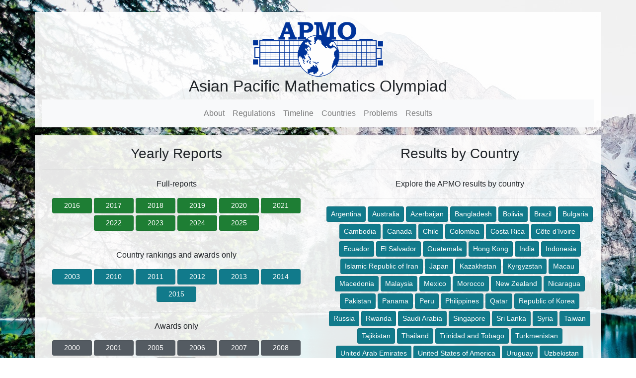

--- FILE ---
content_type: text/html; charset=utf-8
request_url: https://apmo-official.org/results
body_size: 2379
content:
<!DOCTYPE html>
<html lang="en">
<head>
  <title>Asian Pacific Mathematical Olympiad</title>
  <meta charset="utf-8">
  <meta name="viewport" content="width=device-width, initial-scale=1">

  <link rel="stylesheet" href="https://maxcdn.bootstrapcdn.com/bootstrap/4.0.0/css/bootstrap.min.css">
  <link rel="stylesheet" href="/static/style.css">
  <link rel="shortcut icon" href="/static/favicon.gif">

  <script src="https://code.jquery.com/jquery-3.2.1.slim.min.js"></script>
  <script src="https://cdnjs.cloudflare.com/ajax/libs/popper.js/1.12.9/umd/popper.min.js"></script>
  <script src="https://maxcdn.bootstrapcdn.com/bootstrap/4.0.0/js/bootstrap.min.js"></script>
  <script type="text/javascript" async src="https://cdnjs.cloudflare.com/ajax/libs/mathjax/2.7.5/MathJax.js?config=TeX-MML-AM_CHTML"> </script>
  <script type="text/x-mathjax-config">
    MathJax.Hub.Config({
      tex2jax: {inlineMath: [['$','$'], ['\\(','\\)']]}
    });
    </script>

  <!-- Google tag (gtag.js) -->
  <script async src="https://www.googletagmanager.com/gtag/js?id=G-XKFFSLXEVB"></script>
  <script>
    window.dataLayer = window.dataLayer || [];
    function gtag(){dataLayer.push(arguments);}
    gtag('js', new Date());

    gtag('config', 'G-XKFFSLXEVB');
  </script>


    <!-- Social Media Tags -->
    <meta name="description" content="The APMO is a mathematics competition for the Pacific-Rim Region" />

    <!-- Twitter Card data -->
    <meta name="twitter:card" content="summary_large_image">
    <meta name="twitter:site" content="@leoimartinez">
    <meta name="twitter:title" content="APMO - Asian Pacific Mathematics Olympiad">
    <meta name="twitter:description" content="The APMO is a mathematics competition for the Pacific-Rim Region">
    <meta name="twitter:creator" content="@leoimartinez">
    <!-- Twitter summary card with large image must be at least 280x150px -->
    <meta name="twitter:image:src" content="http://www.apmo-official.org/static/apmologo.gif">

    <!-- Open Graph data -->
    <meta property="og:title" content="APMO - Asian Pacific Mathematics Olympiad" />
    <meta property="og:type" content="website" />
    <meta property="og:url" content="http://www.apmo-official.org" />
    <meta property="og:image" content="http://www.apmo-official.org/static/apmologo.gif" />
    <meta property="og:description" content="The APMO is a mathematics competition for the Pacific-Rim Region" />
    <meta property="og:site_name" content="APMO Official Website" />
</head>
<body>

  <header class="container text-center mt-4">
      <a href='/'><img src="/static/apmologo.gif"></a>
      <h2>Asian Pacific Mathematics Olympiad</h2>
      <nav class="navbar navbar-expand-lg navbar-light bg-light">

          <button class="navbar-toggler mx-auto" type="button" data-toggle="collapse" data-target="#navbarSupportedContent" aria-controls="navbarSupportedContent" aria-expanded="false" aria-label="Toggle navigation">
              <span class="navbar-toggler-icon"></span>
          </button>

          <div class="collapse navbar-collapse" id="navbarSupportedContent">
              <ul class="navbar-nav mx-auto">
              <li id="menu-0" class="nav-item">
                    <a class="nav-link" href="/">About <span class="sr-only">(current)</span></a>
                </li>
              <li id="menu-0" class="nav-item">
                  <a class="nav-link" href="/regulations">Regulations </span></a>
              </li>
              <li id="menu-1" class="nav-item">
                  <a class="nav-link" href="/timeline">Timeline</a>
              </li>
              <li id="menu-3" class="nav-item">
                  <a class="nav-link" href="/countries">Countries</a>
              </li>
              <li id="menu-2" class="nav-item">
                  <a class="nav-link" href="/problems">Problems</a>
              </li>
              <li id="menu-3" class="nav-item">
                  <a class="nav-link" href="/results">Results</a>
              </li>
              </ul>   
          </div>
      </nav>
  </header>
  
<div class="container text-center ">    
  <div class="row content">
      
    <div class="col-md-6 text-center main-body mt-3 pb-4"> 
      <h3> Yearly Reports </h3>
      
      <hr>
      <p> Full-reports </p>
      
      
      <a href="/year_report/2016" class="btn btn-success btn-sm d-but active mb-1" role="button" aria-pressed="true">2016</a>
      
      <a href="/year_report/2017" class="btn btn-success btn-sm d-but active mb-1" role="button" aria-pressed="true">2017</a>
      
      <a href="/year_report/2018" class="btn btn-success btn-sm d-but active mb-1" role="button" aria-pressed="true">2018</a>
      
      <a href="/year_report/2019" class="btn btn-success btn-sm d-but active mb-1" role="button" aria-pressed="true">2019</a>
      
      <a href="/year_report/2020" class="btn btn-success btn-sm d-but active mb-1" role="button" aria-pressed="true">2020</a>
      
      <a href="/year_report/2021" class="btn btn-success btn-sm d-but active mb-1" role="button" aria-pressed="true">2021</a>
      
      <a href="/year_report/2022" class="btn btn-success btn-sm d-but active mb-1" role="button" aria-pressed="true">2022</a>
      
      <a href="/year_report/2023" class="btn btn-success btn-sm d-but active mb-1" role="button" aria-pressed="true">2023</a>
      
      <a href="/year_report/2024" class="btn btn-success btn-sm d-but active mb-1" role="button" aria-pressed="true">2024</a>
      
      <a href="/year_report/2025" class="btn btn-success btn-sm d-but active mb-1" role="button" aria-pressed="true">2025</a>
      

      <hr>

      <p> Country rankings and awards only </p>
      
      
      <a href="/static/results/apmo2003_res.pdf" class="btn btn-info btn-sm d-but active mb-1" role="button" aria-pressed="true">2003</a>
      
      <a href="/static/results/apmo2010_res.pdf" class="btn btn-info btn-sm d-but active mb-1" role="button" aria-pressed="true">2010</a>
      
      <a href="/static/results/apmo2011_res.pdf" class="btn btn-info btn-sm d-but active mb-1" role="button" aria-pressed="true">2011</a>
      
      <a href="/static/results/apmo2012_res.pdf" class="btn btn-info btn-sm d-but active mb-1" role="button" aria-pressed="true">2012</a>
      
      <a href="/static/results/apmo2013_res.pdf" class="btn btn-info btn-sm d-but active mb-1" role="button" aria-pressed="true">2013</a>
      
      <a href="/static/results/apmo2014_res.pdf" class="btn btn-info btn-sm d-but active mb-1" role="button" aria-pressed="true">2014</a>
      
      <a href="/static/results/apmo2015_res.pdf" class="btn btn-info btn-sm d-but active mb-1" role="button" aria-pressed="true">2015</a>
      

      <hr>

      <p> Awards only </p>

      
      <a href="/static/results/apmo2000_res.pdf" class="btn btn-secondary btn-sm d-but active mb-1" role="button" aria-pressed="true">2000</a>
      
      <a href="/static/results/apmo2001_res.pdf" class="btn btn-secondary btn-sm d-but active mb-1" role="button" aria-pressed="true">2001</a>
      
      <a href="/static/results/apmo2005_res.pdf" class="btn btn-secondary btn-sm d-but active mb-1" role="button" aria-pressed="true">2005</a>
      
      <a href="/static/results/apmo2006_res.pdf" class="btn btn-secondary btn-sm d-but active mb-1" role="button" aria-pressed="true">2006</a>
      
      <a href="/static/results/apmo2007_res.pdf" class="btn btn-secondary btn-sm d-but active mb-1" role="button" aria-pressed="true">2007</a>
      
      <a href="/static/results/apmo2008_res.pdf" class="btn btn-secondary btn-sm d-but active mb-1" role="button" aria-pressed="true">2008</a>
      
      <a href="/static/results/apmo2009_res.pdf" class="btn btn-secondary btn-sm d-but active mb-1" role="button" aria-pressed="true">2009</a>
      

      <hr>

    <p class="small"> We have scarce information for the pre-2005 era. To contribute, visit the <a href="https://github.com/leomtz/apmowebsite"> GitHub repository</a>.</p>
    </div>

    <div class="col-md-6 text-center main-body mt-3 pb-4"> 
      <h3> Results by Country </h3>

      <hr>

      <p> Explore the APMO results by country </p>
      
      <hr>
      
      
      <a href="/country_report/ARG/all" class="btn btn-info btn-sm active mb-1" role="button" aria-pressed="true">Argentina</a>
      
      <a href="/country_report/AUS/all" class="btn btn-info btn-sm active mb-1" role="button" aria-pressed="true">Australia</a>
      
      <a href="/country_report/AZE/all" class="btn btn-info btn-sm active mb-1" role="button" aria-pressed="true">Azerbaijan</a>
      
      <a href="/country_report/BGD/all" class="btn btn-info btn-sm active mb-1" role="button" aria-pressed="true">Bangladesh</a>
      
      <a href="/country_report/BOL/all" class="btn btn-info btn-sm active mb-1" role="button" aria-pressed="true">Bolivia</a>
      
      <a href="/country_report/BRA/all" class="btn btn-info btn-sm active mb-1" role="button" aria-pressed="true">Brazil</a>
      
      <a href="/country_report/BGR/all" class="btn btn-info btn-sm active mb-1" role="button" aria-pressed="true">Bulgaria</a>
      
      <a href="/country_report/KHM/all" class="btn btn-info btn-sm active mb-1" role="button" aria-pressed="true">Cambodia</a>
      
      <a href="/country_report/CAN/all" class="btn btn-info btn-sm active mb-1" role="button" aria-pressed="true">Canada</a>
      
      <a href="/country_report/CHL/all" class="btn btn-info btn-sm active mb-1" role="button" aria-pressed="true">Chile</a>
      
      <a href="/country_report/COL/all" class="btn btn-info btn-sm active mb-1" role="button" aria-pressed="true">Colombia</a>
      
      <a href="/country_report/CRI/all" class="btn btn-info btn-sm active mb-1" role="button" aria-pressed="true">Costa Rica</a>
      
      <a href="/country_report/CIV/all" class="btn btn-info btn-sm active mb-1" role="button" aria-pressed="true">Côte d’Ivoire</a>
      
      <a href="/country_report/ECU/all" class="btn btn-info btn-sm active mb-1" role="button" aria-pressed="true">Ecuador</a>
      
      <a href="/country_report/SLV/all" class="btn btn-info btn-sm active mb-1" role="button" aria-pressed="true">El Salvador</a>
      
      <a href="/country_report/GTM/all" class="btn btn-info btn-sm active mb-1" role="button" aria-pressed="true">Guatemala</a>
      
      <a href="/country_report/HKG/all" class="btn btn-info btn-sm active mb-1" role="button" aria-pressed="true">Hong Kong</a>
      
      <a href="/country_report/IND/all" class="btn btn-info btn-sm active mb-1" role="button" aria-pressed="true">India</a>
      
      <a href="/country_report/IDN/all" class="btn btn-info btn-sm active mb-1" role="button" aria-pressed="true">Indonesia</a>
      
      <a href="/country_report/IRN/all" class="btn btn-info btn-sm active mb-1" role="button" aria-pressed="true">Islamic Republic of Iran</a>
      
      <a href="/country_report/JPN/all" class="btn btn-info btn-sm active mb-1" role="button" aria-pressed="true">Japan</a>
      
      <a href="/country_report/KAZ/all" class="btn btn-info btn-sm active mb-1" role="button" aria-pressed="true">Kazakhstan</a>
      
      <a href="/country_report/KGZ/all" class="btn btn-info btn-sm active mb-1" role="button" aria-pressed="true">Kyrgyzstan</a>
      
      <a href="/country_report/MAC/all" class="btn btn-info btn-sm active mb-1" role="button" aria-pressed="true">Macau</a>
      
      <a href="/country_report/MKD/all" class="btn btn-info btn-sm active mb-1" role="button" aria-pressed="true">Macedonia</a>
      
      <a href="/country_report/MYS/all" class="btn btn-info btn-sm active mb-1" role="button" aria-pressed="true">Malaysia</a>
      
      <a href="/country_report/MEX/all" class="btn btn-info btn-sm active mb-1" role="button" aria-pressed="true">Mexico</a>
      
      <a href="/country_report/MAR/all" class="btn btn-info btn-sm active mb-1" role="button" aria-pressed="true">Morocco</a>
      
      <a href="/country_report/NZL/all" class="btn btn-info btn-sm active mb-1" role="button" aria-pressed="true">New Zealand</a>
      
      <a href="/country_report/NIC/all" class="btn btn-info btn-sm active mb-1" role="button" aria-pressed="true">Nicaragua</a>
      
      <a href="/country_report/PAK/all" class="btn btn-info btn-sm active mb-1" role="button" aria-pressed="true">Pakistan</a>
      
      <a href="/country_report/PAN/all" class="btn btn-info btn-sm active mb-1" role="button" aria-pressed="true">Panama</a>
      
      <a href="/country_report/PER/all" class="btn btn-info btn-sm active mb-1" role="button" aria-pressed="true">Peru</a>
      
      <a href="/country_report/PHL/all" class="btn btn-info btn-sm active mb-1" role="button" aria-pressed="true">Philippines</a>
      
      <a href="/country_report/QAT/all" class="btn btn-info btn-sm active mb-1" role="button" aria-pressed="true">Qatar</a>
      
      <a href="/country_report/KOR/all" class="btn btn-info btn-sm active mb-1" role="button" aria-pressed="true">Republic of Korea</a>
      
      <a href="/country_report/RUS/all" class="btn btn-info btn-sm active mb-1" role="button" aria-pressed="true">Russia</a>
      
      <a href="/country_report/RWA/all" class="btn btn-info btn-sm active mb-1" role="button" aria-pressed="true">Rwanda</a>
      
      <a href="/country_report/SAU/all" class="btn btn-info btn-sm active mb-1" role="button" aria-pressed="true">Saudi Arabia</a>
      
      <a href="/country_report/SGP/all" class="btn btn-info btn-sm active mb-1" role="button" aria-pressed="true">Singapore</a>
      
      <a href="/country_report/LKA/all" class="btn btn-info btn-sm active mb-1" role="button" aria-pressed="true">Sri Lanka</a>
      
      <a href="/country_report/SYR/all" class="btn btn-info btn-sm active mb-1" role="button" aria-pressed="true">Syria</a>
      
      <a href="/country_report/TWN/all" class="btn btn-info btn-sm active mb-1" role="button" aria-pressed="true">Taiwan</a>
      
      <a href="/country_report/TJK/all" class="btn btn-info btn-sm active mb-1" role="button" aria-pressed="true">Tajikistan</a>
      
      <a href="/country_report/THA/all" class="btn btn-info btn-sm active mb-1" role="button" aria-pressed="true">Thailand</a>
      
      <a href="/country_report/TTO/all" class="btn btn-info btn-sm active mb-1" role="button" aria-pressed="true">Trinidad and Tobago</a>
      
      <a href="/country_report/TKM/all" class="btn btn-info btn-sm active mb-1" role="button" aria-pressed="true">Turkmenistan</a>
      
      <a href="/country_report/ARE/all" class="btn btn-info btn-sm active mb-1" role="button" aria-pressed="true">United Arab Emirates</a>
      
      <a href="/country_report/USA/all" class="btn btn-info btn-sm active mb-1" role="button" aria-pressed="true">United States of America</a>
      
      <a href="/country_report/URY/all" class="btn btn-info btn-sm active mb-1" role="button" aria-pressed="true">Uruguay</a>
      
      <a href="/country_report/UZB/all" class="btn btn-info btn-sm active mb-1" role="button" aria-pressed="true">Uzbekistan</a>
      
    </div>

  </div>
</div>

<footer class="container-fluid text-center small">
  <p>Web developer: <a href="http://www.nekomath.com"> Leonardo Martinez </a> <br> Contribute @ GitHub: <a href="https://github.com/leomtz/apmowebsite"> leomtz/apmowebsite </a>  </p>
</footer>

</body>
</html>

--- FILE ---
content_type: text/css; charset=utf-8
request_url: https://apmo-official.org/static/style.css
body_size: 282
content:
/* Remove the navbar's default margin-bottom and rounded borders */ 
body{
    background-image: url('/static/bg.jpeg');
    background-attachment: fixed;
}

.navbar {
  margin-bottom: 0;
  border-radius: 0;
}

.d-but{
  width:80px;
}

/* Set gray background color and 100% height */
.sidenav {
  padding-top: 20px;
  height: 100%;
}

.main-body, header{
    background-color: rgba(255,255,255,0.9);
    padding-top: 20px;
}

ul.list-aims{
    width:500px;
}

/* Set black background color, white text and some padding */
footer {
  background-color: #224455;
  color: white;
  padding: 10px;
}

/* On small screens, set height to 'auto' for sidenav and grid */
@media screen and (max-width: 767px) {
  .sidenav {
    height: auto;
    padding: 15px;
  }
  .row.content {height:auto;} 
}